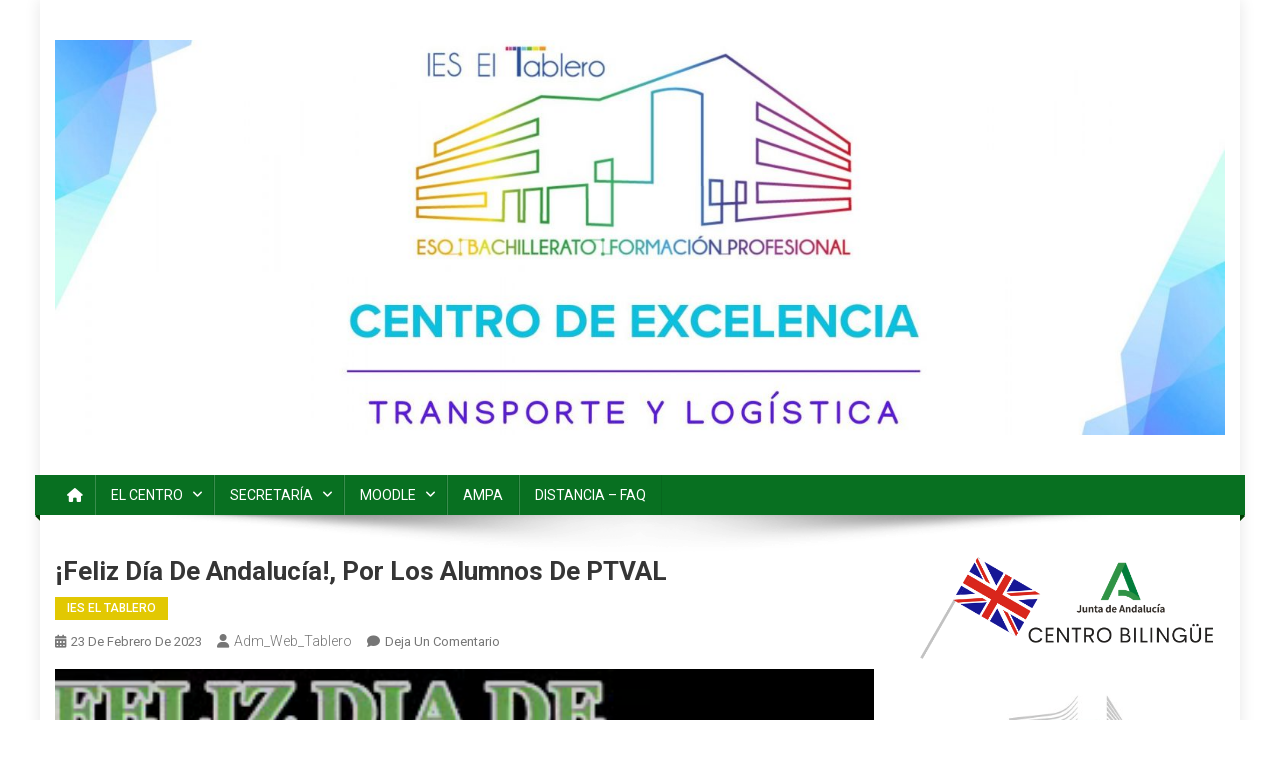

--- FILE ---
content_type: text/css
request_url: https://ieseltablero.es/wp-content/uploads/sass/pvc.min.css?ver=1647363550
body_size: 74
content:
.clear{clear:both}.nobr{white-space:nowrap}.pvc_clear{clear:both}body .pvc-stats-icon,body .pvc-stats-icon svg{color:#007932 !important;fill:#007932 !important}body .pvc_stats{text-align:right;float:right}body .pvc_stats .pvc-stats-icon{vertical-align:middle}body .pvc_stats .pvc-stats-icon.small svg{width:18px}body .pvc_stats .pvc-stats-icon.medium svg{width:24px}body .pvc_stats .pvc-stats-icon.large svg{width:30px}